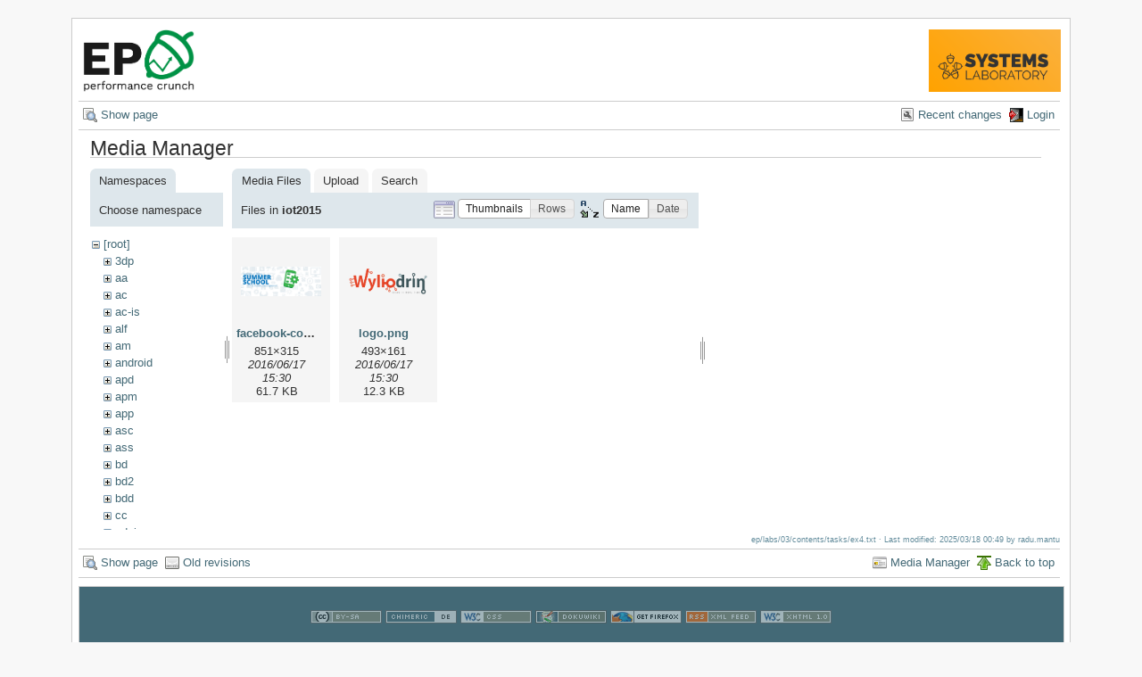

--- FILE ---
content_type: text/html; charset=utf-8
request_url: https://ocw.cs.pub.ro/courses/ep/labs/03/contents/tasks/ex4?ns=iot2015&tab_files=files&do=media&tab_details=view&image=scr%3A2014_scr_06_ips_ids.pdf
body_size: 4212
content:

    

    <!DOCTYPE html PUBLIC "-//W3C//DTD XHTML 1.0 Transitional//EN"
 "http://www.w3.org/TR/xhtml1/DTD/xhtml1-transitional.dtd">
<html xmlns="http://www.w3.org/1999/xhtml" xml:lang="en"
 lang="en" dir="ltr">
<head>
  <meta http-equiv="Content-Type" content="text/html; charset=utf-8" />
  <title>
    04. [25p] Microcode analysis    [CS Open CourseWare]
  </title>

  <meta name="generator" content="DokuWiki"/>
<meta name="robots" content="noindex,nofollow"/>
<link rel="search" type="application/opensearchdescription+xml" href="/courses/lib/exe/opensearch.php" title="CS Open CourseWare"/>
<link rel="start" href="/courses/"/>
<link rel="alternate" type="application/rss+xml" title="Recent Changes" href="/courses/feed.php"/>
<link rel="alternate" type="application/rss+xml" title="Current Namespace" href="/courses/feed.php?mode=list&amp;ns=ep:labs:03:contents:tasks"/>
<link rel="alternate" type="text/html" title="Plain HTML" href="/courses/_export/xhtml/ep/labs/03/contents/tasks/ex4"/>
<link rel="stylesheet" type="text/css" href="/courses/lib/exe/css.php?t=arctic&amp;tseed=1759224715"/>
<script type="text/javascript">/*<![CDATA[*/var NS='ep:labs:03:contents:tasks';var JSINFO = {"id":"ep:labs:03:contents:tasks:ex4","namespace":"ep:labs:03:contents:tasks","isadmin":0,"isauth":0};
/*!]]>*/</script>
<script type="text/javascript" charset="utf-8" src="/courses/lib/exe/js.php?tseed=1759224715"></script>
<script type="text/x-mathjax-config">/*<![CDATA[*/MathJax.Hub.Config({
    tex2jax: {
        inlineMath: [ ["$","$"], ["\\(","\\)"] ],
        displayMath: [ ["$$","$$"], ["\\[","\\]"] ],
        processEscapes: true
    }
});
/*!]]>*/</script>
<script type="text/javascript" charset="utf-8" src="//cdn.mathjax.org/mathjax/latest/MathJax.js?config=TeX-AMS_HTML"></script>
<script type="text/javascript">/*<![CDATA[*/
var gaJsHost = (("https:" == document.location.protocol) ? "https://ssl." : "http://www.");
document.write(unescape("%3Cscript src='" + gaJsHost + "google-analytics.com/ga.js' type='text/javascript'%3E%3C/script%3E"));
		  
/*!]]>*/</script>
<script type="text/javascript">/*<![CDATA[*/
var pageTracker = _gat._getTracker("UA-38383934-1");
pageTracker._initData();
pageTracker._trackPageview();
		  
/*!]]>*/</script>

  <link rel="shortcut icon" href="/courses/lib/tpl/arctic/images/favicon.ico" />

  
</head>
<body>
<div id="wrapper" class='media'>
  <div class="dokuwiki">

    
    <div class="stylehead">
      <div class="header">
        <div class="pagename">
          <a href="/courses/ep/"><img height="70" src="/courses//res/sigla_ep.png"/> </a>        </div>
        <div class="logo">
          <a style="color: #AAA !important;" href="/courses/systems/"/><img height="70" src="/courses/res/systems.png" name="dokuwiki__top"/></a>        </div>
      </div>
    
       
      <div class="breadcrumbs">
              </div>
      
            </div>

                  <div class="bar" id="bar__top">
        <div class="bar-left">
          <a href="/courses/ep/labs/03/contents/tasks/ex4"  class="action show" accesskey="v" rel="nofollow" title="Show page [V]">Show page</a>        </div>
        <div class="bar-right">
          <a href="/courses/ep/labs/03/contents/tasks/ex4?do=recent"  class="action recent" accesskey="r" rel="nofollow" title="Recent changes [R]">Recent changes</a><a href="/courses/ep/labs/03/contents/tasks/ex4?do=login&amp;sectok=baa4a216c28bd459ac946d613318ad2e"  class="action login" rel="nofollow" title="Login">Login</a>        </div>
    </div>
        
    
    
    
              <div class="page">
          <div id="mediamanager__page">
<h1>Media Manager</h1>
<div class="panel namespaces">
<h2>Namespaces</h2>
<div class="panelHeader">Choose namespace</div>
<div class="panelContent" id="media__tree">

<ul class="idx">
<li class="media level0 open"><img src="/courses/lib/images/minus.gif" alt="−" /><div class="li"><a href="/courses/ep/labs/03/contents/tasks/ex4?ns=&amp;tab_files=files&amp;do=media&amp;tab_details=view&amp;image=scr%3A2014_scr_06_ips_ids.pdf" class="idx_dir">[root]</a></div>
<ul class="idx">
<li class="media level1 closed"><img src="/courses/lib/images/plus.gif" alt="+" /><div class="li"><a href="/courses/ep/labs/03/contents/tasks/ex4?ns=3dp&amp;tab_files=files&amp;do=media&amp;tab_details=view&amp;image=scr%3A2014_scr_06_ips_ids.pdf" class="idx_dir">3dp</a></div></li>
<li class="media level1 closed"><img src="/courses/lib/images/plus.gif" alt="+" /><div class="li"><a href="/courses/ep/labs/03/contents/tasks/ex4?ns=aa&amp;tab_files=files&amp;do=media&amp;tab_details=view&amp;image=scr%3A2014_scr_06_ips_ids.pdf" class="idx_dir">aa</a></div></li>
<li class="media level1 closed"><img src="/courses/lib/images/plus.gif" alt="+" /><div class="li"><a href="/courses/ep/labs/03/contents/tasks/ex4?ns=ac&amp;tab_files=files&amp;do=media&amp;tab_details=view&amp;image=scr%3A2014_scr_06_ips_ids.pdf" class="idx_dir">ac</a></div></li>
<li class="media level1 closed"><img src="/courses/lib/images/plus.gif" alt="+" /><div class="li"><a href="/courses/ep/labs/03/contents/tasks/ex4?ns=ac-is&amp;tab_files=files&amp;do=media&amp;tab_details=view&amp;image=scr%3A2014_scr_06_ips_ids.pdf" class="idx_dir">ac-is</a></div></li>
<li class="media level1 closed"><img src="/courses/lib/images/plus.gif" alt="+" /><div class="li"><a href="/courses/ep/labs/03/contents/tasks/ex4?ns=alf&amp;tab_files=files&amp;do=media&amp;tab_details=view&amp;image=scr%3A2014_scr_06_ips_ids.pdf" class="idx_dir">alf</a></div></li>
<li class="media level1 closed"><img src="/courses/lib/images/plus.gif" alt="+" /><div class="li"><a href="/courses/ep/labs/03/contents/tasks/ex4?ns=am&amp;tab_files=files&amp;do=media&amp;tab_details=view&amp;image=scr%3A2014_scr_06_ips_ids.pdf" class="idx_dir">am</a></div></li>
<li class="media level1 closed"><img src="/courses/lib/images/plus.gif" alt="+" /><div class="li"><a href="/courses/ep/labs/03/contents/tasks/ex4?ns=android&amp;tab_files=files&amp;do=media&amp;tab_details=view&amp;image=scr%3A2014_scr_06_ips_ids.pdf" class="idx_dir">android</a></div></li>
<li class="media level1 closed"><img src="/courses/lib/images/plus.gif" alt="+" /><div class="li"><a href="/courses/ep/labs/03/contents/tasks/ex4?ns=apd&amp;tab_files=files&amp;do=media&amp;tab_details=view&amp;image=scr%3A2014_scr_06_ips_ids.pdf" class="idx_dir">apd</a></div></li>
<li class="media level1 closed"><img src="/courses/lib/images/plus.gif" alt="+" /><div class="li"><a href="/courses/ep/labs/03/contents/tasks/ex4?ns=apm&amp;tab_files=files&amp;do=media&amp;tab_details=view&amp;image=scr%3A2014_scr_06_ips_ids.pdf" class="idx_dir">apm</a></div></li>
<li class="media level1 closed"><img src="/courses/lib/images/plus.gif" alt="+" /><div class="li"><a href="/courses/ep/labs/03/contents/tasks/ex4?ns=app&amp;tab_files=files&amp;do=media&amp;tab_details=view&amp;image=scr%3A2014_scr_06_ips_ids.pdf" class="idx_dir">app</a></div></li>
<li class="media level1 closed"><img src="/courses/lib/images/plus.gif" alt="+" /><div class="li"><a href="/courses/ep/labs/03/contents/tasks/ex4?ns=asc&amp;tab_files=files&amp;do=media&amp;tab_details=view&amp;image=scr%3A2014_scr_06_ips_ids.pdf" class="idx_dir">asc</a></div></li>
<li class="media level1 closed"><img src="/courses/lib/images/plus.gif" alt="+" /><div class="li"><a href="/courses/ep/labs/03/contents/tasks/ex4?ns=ass&amp;tab_files=files&amp;do=media&amp;tab_details=view&amp;image=scr%3A2014_scr_06_ips_ids.pdf" class="idx_dir">ass</a></div></li>
<li class="media level1 closed"><img src="/courses/lib/images/plus.gif" alt="+" /><div class="li"><a href="/courses/ep/labs/03/contents/tasks/ex4?ns=bd&amp;tab_files=files&amp;do=media&amp;tab_details=view&amp;image=scr%3A2014_scr_06_ips_ids.pdf" class="idx_dir">bd</a></div></li>
<li class="media level1 closed"><img src="/courses/lib/images/plus.gif" alt="+" /><div class="li"><a href="/courses/ep/labs/03/contents/tasks/ex4?ns=bd2&amp;tab_files=files&amp;do=media&amp;tab_details=view&amp;image=scr%3A2014_scr_06_ips_ids.pdf" class="idx_dir">bd2</a></div></li>
<li class="media level1 closed"><img src="/courses/lib/images/plus.gif" alt="+" /><div class="li"><a href="/courses/ep/labs/03/contents/tasks/ex4?ns=bdd&amp;tab_files=files&amp;do=media&amp;tab_details=view&amp;image=scr%3A2014_scr_06_ips_ids.pdf" class="idx_dir">bdd</a></div></li>
<li class="media level1 closed"><img src="/courses/lib/images/plus.gif" alt="+" /><div class="li"><a href="/courses/ep/labs/03/contents/tasks/ex4?ns=cc&amp;tab_files=files&amp;do=media&amp;tab_details=view&amp;image=scr%3A2014_scr_06_ips_ids.pdf" class="idx_dir">cc</a></div></li>
<li class="media level1 closed"><img src="/courses/lib/images/plus.gif" alt="+" /><div class="li"><a href="/courses/ep/labs/03/contents/tasks/ex4?ns=cdci&amp;tab_files=files&amp;do=media&amp;tab_details=view&amp;image=scr%3A2014_scr_06_ips_ids.pdf" class="idx_dir">cdci</a></div></li>
<li class="media level1 closed"><img src="/courses/lib/images/plus.gif" alt="+" /><div class="li"><a href="/courses/ep/labs/03/contents/tasks/ex4?ns=cns&amp;tab_files=files&amp;do=media&amp;tab_details=view&amp;image=scr%3A2014_scr_06_ips_ids.pdf" class="idx_dir">cns</a></div></li>
<li class="media level1 closed"><img src="/courses/lib/images/plus.gif" alt="+" /><div class="li"><a href="/courses/ep/labs/03/contents/tasks/ex4?ns=cpl&amp;tab_files=files&amp;do=media&amp;tab_details=view&amp;image=scr%3A2014_scr_06_ips_ids.pdf" class="idx_dir">cpl</a></div></li>
<li class="media level1 closed"><img src="/courses/lib/images/plus.gif" alt="+" /><div class="li"><a href="/courses/ep/labs/03/contents/tasks/ex4?ns=cpl-atm&amp;tab_files=files&amp;do=media&amp;tab_details=view&amp;image=scr%3A2014_scr_06_ips_ids.pdf" class="idx_dir">cpl-atm</a></div></li>
<li class="media level1 closed"><img src="/courses/lib/images/plus.gif" alt="+" /><div class="li"><a href="/courses/ep/labs/03/contents/tasks/ex4?ns=cplatm&amp;tab_files=files&amp;do=media&amp;tab_details=view&amp;image=scr%3A2014_scr_06_ips_ids.pdf" class="idx_dir">cplatm</a></div></li>
<li class="media level1 closed"><img src="/courses/lib/images/plus.gif" alt="+" /><div class="li"><a href="/courses/ep/labs/03/contents/tasks/ex4?ns=dapm&amp;tab_files=files&amp;do=media&amp;tab_details=view&amp;image=scr%3A2014_scr_06_ips_ids.pdf" class="idx_dir">dapm</a></div></li>
<li class="media level1 closed"><img src="/courses/lib/images/plus.gif" alt="+" /><div class="li"><a href="/courses/ep/labs/03/contents/tasks/ex4?ns=devops&amp;tab_files=files&amp;do=media&amp;tab_details=view&amp;image=scr%3A2014_scr_06_ips_ids.pdf" class="idx_dir">devops</a></div></li>
<li class="media level1 closed"><img src="/courses/lib/images/plus.gif" alt="+" /><div class="li"><a href="/courses/ep/labs/03/contents/tasks/ex4?ns=dsm&amp;tab_files=files&amp;do=media&amp;tab_details=view&amp;image=scr%3A2014_scr_06_ips_ids.pdf" class="idx_dir">dsm</a></div></li>
<li class="media level1 closed"><img src="/courses/lib/images/plus.gif" alt="+" /><div class="li"><a href="/courses/ep/labs/03/contents/tasks/ex4?ns=dss&amp;tab_files=files&amp;do=media&amp;tab_details=view&amp;image=scr%3A2014_scr_06_ips_ids.pdf" class="idx_dir">dss</a></div></li>
<li class="media level1 closed"><img src="/courses/lib/images/plus.gif" alt="+" /><div class="li"><a href="/courses/ep/labs/03/contents/tasks/ex4?ns=eap&amp;tab_files=files&amp;do=media&amp;tab_details=view&amp;image=scr%3A2014_scr_06_ips_ids.pdf" class="idx_dir">eap</a></div></li>
<li class="media level1 closed"><img src="/courses/lib/images/plus.gif" alt="+" /><div class="li"><a href="/courses/ep/labs/03/contents/tasks/ex4?ns=egc&amp;tab_files=files&amp;do=media&amp;tab_details=view&amp;image=scr%3A2014_scr_06_ips_ids.pdf" class="idx_dir">egc</a></div></li>
<li class="media level1 closed"><img src="/courses/lib/images/plus.gif" alt="+" /><div class="li"><a href="/courses/ep/labs/03/contents/tasks/ex4?ns=eim&amp;tab_files=files&amp;do=media&amp;tab_details=view&amp;image=scr%3A2014_scr_06_ips_ids.pdf" class="idx_dir">eim</a></div></li>
<li class="media level1 closed"><img src="/courses/lib/images/plus.gif" alt="+" /><div class="li"><a href="/courses/ep/labs/03/contents/tasks/ex4?ns=ep&amp;tab_files=files&amp;do=media&amp;tab_details=view&amp;image=scr%3A2014_scr_06_ips_ids.pdf" class="idx_dir">ep</a></div></li>
<li class="media level1 closed"><img src="/courses/lib/images/plus.gif" alt="+" /><div class="li"><a href="/courses/ep/labs/03/contents/tasks/ex4?ns=ewis&amp;tab_files=files&amp;do=media&amp;tab_details=view&amp;image=scr%3A2014_scr_06_ips_ids.pdf" class="idx_dir">ewis</a></div></li>
<li class="media level1 closed"><img src="/courses/lib/images/plus.gif" alt="+" /><div class="li"><a href="/courses/ep/labs/03/contents/tasks/ex4?ns=fob&amp;tab_files=files&amp;do=media&amp;tab_details=view&amp;image=scr%3A2014_scr_06_ips_ids.pdf" class="idx_dir">fob</a></div></li>
<li class="media level1 closed"><img src="/courses/lib/images/plus.gif" alt="+" /><div class="li"><a href="/courses/ep/labs/03/contents/tasks/ex4?ns=fss&amp;tab_files=files&amp;do=media&amp;tab_details=view&amp;image=scr%3A2014_scr_06_ips_ids.pdf" class="idx_dir">fss</a></div></li>
<li class="media level1 closed"><img src="/courses/lib/images/plus.gif" alt="+" /><div class="li"><a href="/courses/ep/labs/03/contents/tasks/ex4?ns=gp&amp;tab_files=files&amp;do=media&amp;tab_details=view&amp;image=scr%3A2014_scr_06_ips_ids.pdf" class="idx_dir">gp</a></div></li>
<li class="media level1 closed"><img src="/courses/lib/images/plus.gif" alt="+" /><div class="li"><a href="/courses/ep/labs/03/contents/tasks/ex4?ns=gsr&amp;tab_files=files&amp;do=media&amp;tab_details=view&amp;image=scr%3A2014_scr_06_ips_ids.pdf" class="idx_dir">gsr</a></div></li>
<li class="media level1 closed"><img src="/courses/lib/images/plus.gif" alt="+" /><div class="li"><a href="/courses/ep/labs/03/contents/tasks/ex4?ns=help&amp;tab_files=files&amp;do=media&amp;tab_details=view&amp;image=scr%3A2014_scr_06_ips_ids.pdf" class="idx_dir">help</a></div></li>
<li class="media level1 closed"><img src="/courses/lib/images/plus.gif" alt="+" /><div class="li"><a href="/courses/ep/labs/03/contents/tasks/ex4?ns=ic&amp;tab_files=files&amp;do=media&amp;tab_details=view&amp;image=scr%3A2014_scr_06_ips_ids.pdf" class="idx_dir">ic</a></div></li>
<li class="media level1 closed"><img src="/courses/lib/images/plus.gif" alt="+" /><div class="li"><a href="/courses/ep/labs/03/contents/tasks/ex4?ns=idp&amp;tab_files=files&amp;do=media&amp;tab_details=view&amp;image=scr%3A2014_scr_06_ips_ids.pdf" class="idx_dir">idp</a></div></li>
<li class="media level1 closed"><img src="/courses/lib/images/plus.gif" alt="+" /><div class="li"><a href="/courses/ep/labs/03/contents/tasks/ex4?ns=ihs&amp;tab_files=files&amp;do=media&amp;tab_details=view&amp;image=scr%3A2014_scr_06_ips_ids.pdf" class="idx_dir">ihs</a></div></li>
<li class="media level1 closed"><img src="/courses/lib/images/plus.gif" alt="+" /><div class="li"><a href="/courses/ep/labs/03/contents/tasks/ex4?ns=ii&amp;tab_files=files&amp;do=media&amp;tab_details=view&amp;image=scr%3A2014_scr_06_ips_ids.pdf" class="idx_dir">ii</a></div></li>
<li class="media level1 closed"><img src="/courses/lib/images/plus.gif" alt="+" /><div class="li"><a href="/courses/ep/labs/03/contents/tasks/ex4?ns=info2&amp;tab_files=files&amp;do=media&amp;tab_details=view&amp;image=scr%3A2014_scr_06_ips_ids.pdf" class="idx_dir">info2</a></div></li>
<li class="media level1 closed"><img src="/courses/lib/images/plus.gif" alt="+" /><div class="li"><a href="/courses/ep/labs/03/contents/tasks/ex4?ns=iocla-bkp&amp;tab_files=files&amp;do=media&amp;tab_details=view&amp;image=scr%3A2014_scr_06_ips_ids.pdf" class="idx_dir">iocla-bkp</a></div></li>
<li class="media level1 closed"><img src="/courses/lib/images/plus.gif" alt="+" /><div class="li"><a href="/courses/ep/labs/03/contents/tasks/ex4?ns=iot&amp;tab_files=files&amp;do=media&amp;tab_details=view&amp;image=scr%3A2014_scr_06_ips_ids.pdf" class="idx_dir">iot</a></div></li>
<li class="media level1 open"><img src="/courses/lib/images/minus.gif" alt="−" /><div class="li"><a href="/courses/ep/labs/03/contents/tasks/ex4?ns=iot2015&amp;tab_files=files&amp;do=media&amp;tab_details=view&amp;image=scr%3A2014_scr_06_ips_ids.pdf" class="idx_dir">iot2015</a></div>
<ul class="idx">
<li class="media level2 closed"><img src="/courses/lib/images/plus.gif" alt="+" /><div class="li"><a href="/courses/ep/labs/03/contents/tasks/ex4?ns=iot2015%2Fcourses&amp;tab_files=files&amp;do=media&amp;tab_details=view&amp;image=scr%3A2014_scr_06_ips_ids.pdf" class="idx_dir">courses</a></div></li>
<li class="media level2 closed"><img src="/courses/lib/images/plus.gif" alt="+" /><div class="li"><a href="/courses/ep/labs/03/contents/tasks/ex4?ns=iot2015%2Flabs&amp;tab_files=files&amp;do=media&amp;tab_details=view&amp;image=scr%3A2014_scr_06_ips_ids.pdf" class="idx_dir">labs</a></div></li>
<li class="media level2 closed"><img src="/courses/lib/images/plus.gif" alt="+" /><div class="li"><a href="/courses/ep/labs/03/contents/tasks/ex4?ns=iot2015%2Fres&amp;tab_files=files&amp;do=media&amp;tab_details=view&amp;image=scr%3A2014_scr_06_ips_ids.pdf" class="idx_dir">res</a></div></li>
</ul>
</li>
<li class="media level1 closed"><img src="/courses/lib/images/plus.gif" alt="+" /><div class="li"><a href="/courses/ep/labs/03/contents/tasks/ex4?ns=iot2016&amp;tab_files=files&amp;do=media&amp;tab_details=view&amp;image=scr%3A2014_scr_06_ips_ids.pdf" class="idx_dir">iot2016</a></div></li>
<li class="media level1 closed"><img src="/courses/lib/images/plus.gif" alt="+" /><div class="li"><a href="/courses/ep/labs/03/contents/tasks/ex4?ns=iotcluj&amp;tab_files=files&amp;do=media&amp;tab_details=view&amp;image=scr%3A2014_scr_06_ips_ids.pdf" class="idx_dir">iotcluj</a></div></li>
<li class="media level1 closed"><img src="/courses/lib/images/plus.gif" alt="+" /><div class="li"><a href="/courses/ep/labs/03/contents/tasks/ex4?ns=iotcluj2016&amp;tab_files=files&amp;do=media&amp;tab_details=view&amp;image=scr%3A2014_scr_06_ips_ids.pdf" class="idx_dir">iotcluj2016</a></div></li>
<li class="media level1 closed"><img src="/courses/lib/images/plus.gif" alt="+" /><div class="li"><a href="/courses/ep/labs/03/contents/tasks/ex4?ns=iothings&amp;tab_files=files&amp;do=media&amp;tab_details=view&amp;image=scr%3A2014_scr_06_ips_ids.pdf" class="idx_dir">iothings</a></div></li>
<li class="media level1 closed"><img src="/courses/lib/images/plus.gif" alt="+" /><div class="li"><a href="/courses/ep/labs/03/contents/tasks/ex4?ns=iotiasi&amp;tab_files=files&amp;do=media&amp;tab_details=view&amp;image=scr%3A2014_scr_06_ips_ids.pdf" class="idx_dir">iotiasi</a></div></li>
<li class="media level1 closed"><img src="/courses/lib/images/plus.gif" alt="+" /><div class="li"><a href="/courses/ep/labs/03/contents/tasks/ex4?ns=ipg&amp;tab_files=files&amp;do=media&amp;tab_details=view&amp;image=scr%3A2014_scr_06_ips_ids.pdf" class="idx_dir">ipg</a></div></li>
<li class="media level1 closed"><img src="/courses/lib/images/plus.gif" alt="+" /><div class="li"><a href="/courses/ep/labs/03/contents/tasks/ex4?ns=irva&amp;tab_files=files&amp;do=media&amp;tab_details=view&amp;image=scr%3A2014_scr_06_ips_ids.pdf" class="idx_dir">irva</a></div></li>
<li class="media level1 closed"><img src="/courses/lib/images/plus.gif" alt="+" /><div class="li"><a href="/courses/ep/labs/03/contents/tasks/ex4?ns=isc&amp;tab_files=files&amp;do=media&amp;tab_details=view&amp;image=scr%3A2014_scr_06_ips_ids.pdf" class="idx_dir">isc</a></div></li>
<li class="media level1 closed"><img src="/courses/lib/images/plus.gif" alt="+" /><div class="li"><a href="/courses/ep/labs/03/contents/tasks/ex4?ns=isi&amp;tab_files=files&amp;do=media&amp;tab_details=view&amp;image=scr%3A2014_scr_06_ips_ids.pdf" class="idx_dir">isi</a></div></li>
<li class="media level1 closed"><img src="/courses/lib/images/plus.gif" alt="+" /><div class="li"><a href="/courses/ep/labs/03/contents/tasks/ex4?ns=isrm&amp;tab_files=files&amp;do=media&amp;tab_details=view&amp;image=scr%3A2014_scr_06_ips_ids.pdf" class="idx_dir">isrm</a></div></li>
<li class="media level1 closed"><img src="/courses/lib/images/plus.gif" alt="+" /><div class="li"><a href="/courses/ep/labs/03/contents/tasks/ex4?ns=lfa&amp;tab_files=files&amp;do=media&amp;tab_details=view&amp;image=scr%3A2014_scr_06_ips_ids.pdf" class="idx_dir">lfa</a></div></li>
<li class="media level1 closed"><img src="/courses/lib/images/plus.gif" alt="+" /><div class="li"><a href="/courses/ep/labs/03/contents/tasks/ex4?ns=lkd&amp;tab_files=files&amp;do=media&amp;tab_details=view&amp;image=scr%3A2014_scr_06_ips_ids.pdf" class="idx_dir">lkd</a></div></li>
<li class="media level1 closed"><img src="/courses/lib/images/plus.gif" alt="+" /><div class="li"><a href="/courses/ep/labs/03/contents/tasks/ex4?ns=mentors&amp;tab_files=files&amp;do=media&amp;tab_details=view&amp;image=scr%3A2014_scr_06_ips_ids.pdf" class="idx_dir">mentors</a></div></li>
<li class="media level1 closed"><img src="/courses/lib/images/plus.gif" alt="+" /><div class="li"><a href="/courses/ep/labs/03/contents/tasks/ex4?ns=mn&amp;tab_files=files&amp;do=media&amp;tab_details=view&amp;image=scr%3A2014_scr_06_ips_ids.pdf" class="idx_dir">mn</a></div></li>
<li class="media level1 closed"><img src="/courses/lib/images/plus.gif" alt="+" /><div class="li"><a href="/courses/ep/labs/03/contents/tasks/ex4?ns=moby&amp;tab_files=files&amp;do=media&amp;tab_details=view&amp;image=scr%3A2014_scr_06_ips_ids.pdf" class="idx_dir">moby</a></div></li>
<li class="media level1 closed"><img src="/courses/lib/images/plus.gif" alt="+" /><div class="li"><a href="/courses/ep/labs/03/contents/tasks/ex4?ns=mps&amp;tab_files=files&amp;do=media&amp;tab_details=view&amp;image=scr%3A2014_scr_06_ips_ids.pdf" class="idx_dir">mps</a></div></li>
<li class="media level1 closed"><img src="/courses/lib/images/plus.gif" alt="+" /><div class="li"><a href="/courses/ep/labs/03/contents/tasks/ex4?ns=mpsit&amp;tab_files=files&amp;do=media&amp;tab_details=view&amp;image=scr%3A2014_scr_06_ips_ids.pdf" class="idx_dir">mpsit</a></div></li>
<li class="media level1 closed"><img src="/courses/lib/images/plus.gif" alt="+" /><div class="li"><a href="/courses/ep/labs/03/contents/tasks/ex4?ns=ndk&amp;tab_files=files&amp;do=media&amp;tab_details=view&amp;image=scr%3A2014_scr_06_ips_ids.pdf" class="idx_dir">ndk</a></div></li>
<li class="media level1 closed"><img src="/courses/lib/images/plus.gif" alt="+" /><div class="li"><a href="/courses/ep/labs/03/contents/tasks/ex4?ns=osp&amp;tab_files=files&amp;do=media&amp;tab_details=view&amp;image=scr%3A2014_scr_06_ips_ids.pdf" class="idx_dir">osp</a></div></li>
<li class="media level1 closed"><img src="/courses/lib/images/plus.gif" alt="+" /><div class="li"><a href="/courses/ep/labs/03/contents/tasks/ex4?ns=pa&amp;tab_files=files&amp;do=media&amp;tab_details=view&amp;image=scr%3A2014_scr_06_ips_ids.pdf" class="idx_dir">pa</a></div></li>
<li class="media level1 closed"><img src="/courses/lib/images/plus.gif" alt="+" /><div class="li"><a href="/courses/ep/labs/03/contents/tasks/ex4?ns=patr&amp;tab_files=files&amp;do=media&amp;tab_details=view&amp;image=scr%3A2014_scr_06_ips_ids.pdf" class="idx_dir">patr</a></div></li>
<li class="media level1 closed"><img src="/courses/lib/images/plus.gif" alt="+" /><div class="li"><a href="/courses/ep/labs/03/contents/tasks/ex4?ns=pc&amp;tab_files=files&amp;do=media&amp;tab_details=view&amp;image=scr%3A2014_scr_06_ips_ids.pdf" class="idx_dir">pc</a></div></li>
<li class="media level1 closed"><img src="/courses/lib/images/plus.gif" alt="+" /><div class="li"><a href="/courses/ep/labs/03/contents/tasks/ex4?ns=pclp2&amp;tab_files=files&amp;do=media&amp;tab_details=view&amp;image=scr%3A2014_scr_06_ips_ids.pdf" class="idx_dir">pclp2</a></div></li>
<li class="media level1 closed"><img src="/courses/lib/images/plus.gif" alt="+" /><div class="li"><a href="/courses/ep/labs/03/contents/tasks/ex4?ns=pet&amp;tab_files=files&amp;do=media&amp;tab_details=view&amp;image=scr%3A2014_scr_06_ips_ids.pdf" class="idx_dir">pet</a></div></li>
<li class="media level1 closed"><img src="/courses/lib/images/plus.gif" alt="+" /><div class="li"><a href="/courses/ep/labs/03/contents/tasks/ex4?ns=pgapi&amp;tab_files=files&amp;do=media&amp;tab_details=view&amp;image=scr%3A2014_scr_06_ips_ids.pdf" class="idx_dir">pgapi</a></div></li>
<li class="media level1 closed"><img src="/courses/lib/images/plus.gif" alt="+" /><div class="li"><a href="/courses/ep/labs/03/contents/tasks/ex4?ns=pjv&amp;tab_files=files&amp;do=media&amp;tab_details=view&amp;image=scr%3A2014_scr_06_ips_ids.pdf" class="idx_dir">pjv</a></div></li>
<li class="media level1 closed"><img src="/courses/lib/images/plus.gif" alt="+" /><div class="li"><a href="/courses/ep/labs/03/contents/tasks/ex4?ns=pl&amp;tab_files=files&amp;do=media&amp;tab_details=view&amp;image=scr%3A2014_scr_06_ips_ids.pdf" class="idx_dir">pl</a></div></li>
<li class="media level1 closed"><img src="/courses/lib/images/plus.gif" alt="+" /><div class="li"><a href="/courses/ep/labs/03/contents/tasks/ex4?ns=pm&amp;tab_files=files&amp;do=media&amp;tab_details=view&amp;image=scr%3A2014_scr_06_ips_ids.pdf" class="idx_dir">pm</a></div></li>
<li class="media level1 closed"><img src="/courses/lib/images/plus.gif" alt="+" /><div class="li"><a href="/courses/ep/labs/03/contents/tasks/ex4?ns=poo&amp;tab_files=files&amp;do=media&amp;tab_details=view&amp;image=scr%3A2014_scr_06_ips_ids.pdf" class="idx_dir">poo</a></div></li>
<li class="media level1 closed"><img src="/courses/lib/images/plus.gif" alt="+" /><div class="li"><a href="/courses/ep/labs/03/contents/tasks/ex4?ns=poo-ca-cd&amp;tab_files=files&amp;do=media&amp;tab_details=view&amp;image=scr%3A2014_scr_06_ips_ids.pdf" class="idx_dir">poo-ca-cd</a></div></li>
<li class="media level1 closed"><img src="/courses/lib/images/plus.gif" alt="+" /><div class="li"><a href="/courses/ep/labs/03/contents/tasks/ex4?ns=poo-is&amp;tab_files=files&amp;do=media&amp;tab_details=view&amp;image=scr%3A2014_scr_06_ips_ids.pdf" class="idx_dir">poo-is</a></div></li>
<li class="media level1 closed"><img src="/courses/lib/images/plus.gif" alt="+" /><div class="li"><a href="/courses/ep/labs/03/contents/tasks/ex4?ns=poo-is-ab&amp;tab_files=files&amp;do=media&amp;tab_details=view&amp;image=scr%3A2014_scr_06_ips_ids.pdf" class="idx_dir">poo-is-ab</a></div></li>
<li class="media level1 closed"><img src="/courses/lib/images/plus.gif" alt="+" /><div class="li"><a href="/courses/ep/labs/03/contents/tasks/ex4?ns=pp&amp;tab_files=files&amp;do=media&amp;tab_details=view&amp;image=scr%3A2014_scr_06_ips_ids.pdf" class="idx_dir">pp</a></div></li>
<li class="media level1 closed"><img src="/courses/lib/images/plus.gif" alt="+" /><div class="li"><a href="/courses/ep/labs/03/contents/tasks/ex4?ns=pr&amp;tab_files=files&amp;do=media&amp;tab_details=view&amp;image=scr%3A2014_scr_06_ips_ids.pdf" class="idx_dir">pr</a></div></li>
<li class="media level1 closed"><img src="/courses/lib/images/plus.gif" alt="+" /><div class="li"><a href="/courses/ep/labs/03/contents/tasks/ex4?ns=priot&amp;tab_files=files&amp;do=media&amp;tab_details=view&amp;image=scr%3A2014_scr_06_ips_ids.pdf" class="idx_dir">priot</a></div></li>
<li class="media level1 closed"><img src="/courses/lib/images/plus.gif" alt="+" /><div class="li"><a href="/courses/ep/labs/03/contents/tasks/ex4?ns=prnp&amp;tab_files=files&amp;do=media&amp;tab_details=view&amp;image=scr%3A2014_scr_06_ips_ids.pdf" class="idx_dir">prnp</a></div></li>
<li class="media level1 closed"><img src="/courses/lib/images/plus.gif" alt="+" /><div class="li"><a href="/courses/ep/labs/03/contents/tasks/ex4?ns=programare&amp;tab_files=files&amp;do=media&amp;tab_details=view&amp;image=scr%3A2014_scr_06_ips_ids.pdf" class="idx_dir">programare</a></div></li>
<li class="media level1 closed"><img src="/courses/lib/images/plus.gif" alt="+" /><div class="li"><a href="/courses/ep/labs/03/contents/tasks/ex4?ns=programare-cc&amp;tab_files=files&amp;do=media&amp;tab_details=view&amp;image=scr%3A2014_scr_06_ips_ids.pdf" class="idx_dir">programare-cc</a></div></li>
<li class="media level1 closed"><img src="/courses/lib/images/plus.gif" alt="+" /><div class="li"><a href="/courses/ep/labs/03/contents/tasks/ex4?ns=ps&amp;tab_files=files&amp;do=media&amp;tab_details=view&amp;image=scr%3A2014_scr_06_ips_ids.pdf" class="idx_dir">ps</a></div></li>
<li class="media level1 closed"><img src="/courses/lib/images/plus.gif" alt="+" /><div class="li"><a href="/courses/ep/labs/03/contents/tasks/ex4?ns=pw&amp;tab_files=files&amp;do=media&amp;tab_details=view&amp;image=scr%3A2014_scr_06_ips_ids.pdf" class="idx_dir">pw</a></div></li>
<li class="media level1 closed"><img src="/courses/lib/images/plus.gif" alt="+" /><div class="li"><a href="/courses/ep/labs/03/contents/tasks/ex4?ns=rl&amp;tab_files=files&amp;do=media&amp;tab_details=view&amp;image=scr%3A2014_scr_06_ips_ids.pdf" class="idx_dir">rl</a></div></li>
<li class="media level1 closed"><img src="/courses/lib/images/plus.gif" alt="+" /><div class="li"><a href="/courses/ep/labs/03/contents/tasks/ex4?ns=saisp&amp;tab_files=files&amp;do=media&amp;tab_details=view&amp;image=scr%3A2014_scr_06_ips_ids.pdf" class="idx_dir">saisp</a></div></li>
<li class="media level1 closed"><img src="/courses/lib/images/plus.gif" alt="+" /><div class="li"><a href="/courses/ep/labs/03/contents/tasks/ex4?ns=sasc&amp;tab_files=files&amp;do=media&amp;tab_details=view&amp;image=scr%3A2014_scr_06_ips_ids.pdf" class="idx_dir">sasc</a></div></li>
<li class="media level1 closed"><img src="/courses/lib/images/plus.gif" alt="+" /><div class="li"><a href="/courses/ep/labs/03/contents/tasks/ex4?ns=scgc&amp;tab_files=files&amp;do=media&amp;tab_details=view&amp;image=scr%3A2014_scr_06_ips_ids.pdf" class="idx_dir">scgc</a></div></li>
<li class="media level1 closed"><img src="/courses/lib/images/plus.gif" alt="+" /><div class="li"><a href="/courses/ep/labs/03/contents/tasks/ex4?ns=scr&amp;tab_files=files&amp;do=media&amp;tab_details=view&amp;image=scr%3A2014_scr_06_ips_ids.pdf" class="idx_dir">scr</a></div></li>
<li class="media level1 closed"><img src="/courses/lib/images/plus.gif" alt="+" /><div class="li"><a href="/courses/ep/labs/03/contents/tasks/ex4?ns=sd-ca&amp;tab_files=files&amp;do=media&amp;tab_details=view&amp;image=scr%3A2014_scr_06_ips_ids.pdf" class="idx_dir">sd-ca</a></div></li>
<li class="media level1 closed"><img src="/courses/lib/images/plus.gif" alt="+" /><div class="li"><a href="/courses/ep/labs/03/contents/tasks/ex4?ns=sda-aa&amp;tab_files=files&amp;do=media&amp;tab_details=view&amp;image=scr%3A2014_scr_06_ips_ids.pdf" class="idx_dir">sda-aa</a></div></li>
<li class="media level1 closed"><img src="/courses/lib/images/plus.gif" alt="+" /><div class="li"><a href="/courses/ep/labs/03/contents/tasks/ex4?ns=sda-ab&amp;tab_files=files&amp;do=media&amp;tab_details=view&amp;image=scr%3A2014_scr_06_ips_ids.pdf" class="idx_dir">sda-ab</a></div></li>
<li class="media level1 closed"><img src="/courses/lib/images/plus.gif" alt="+" /><div class="li"><a href="/courses/ep/labs/03/contents/tasks/ex4?ns=sde&amp;tab_files=files&amp;do=media&amp;tab_details=view&amp;image=scr%3A2014_scr_06_ips_ids.pdf" class="idx_dir">sde</a></div></li>
<li class="media level1 closed"><img src="/courses/lib/images/plus.gif" alt="+" /><div class="li"><a href="/courses/ep/labs/03/contents/tasks/ex4?ns=sde2&amp;tab_files=files&amp;do=media&amp;tab_details=view&amp;image=scr%3A2014_scr_06_ips_ids.pdf" class="idx_dir">sde2</a></div></li>
<li class="media level1 closed"><img src="/courses/lib/images/plus.gif" alt="+" /><div class="li"><a href="/courses/ep/labs/03/contents/tasks/ex4?ns=se&amp;tab_files=files&amp;do=media&amp;tab_details=view&amp;image=scr%3A2014_scr_06_ips_ids.pdf" class="idx_dir">se</a></div></li>
<li class="media level1 closed"><img src="/courses/lib/images/plus.gif" alt="+" /><div class="li"><a href="/courses/ep/labs/03/contents/tasks/ex4?ns=seh&amp;tab_files=files&amp;do=media&amp;tab_details=view&amp;image=scr%3A2014_scr_06_ips_ids.pdf" class="idx_dir">seh</a></div></li>
<li class="media level1 closed"><img src="/courses/lib/images/plus.gif" alt="+" /><div class="li"><a href="/courses/ep/labs/03/contents/tasks/ex4?ns=si&amp;tab_files=files&amp;do=media&amp;tab_details=view&amp;image=scr%3A2014_scr_06_ips_ids.pdf" class="idx_dir">si</a></div></li>
<li class="media level1 closed"><img src="/courses/lib/images/plus.gif" alt="+" /><div class="li"><a href="/courses/ep/labs/03/contents/tasks/ex4?ns=smd&amp;tab_files=files&amp;do=media&amp;tab_details=view&amp;image=scr%3A2014_scr_06_ips_ids.pdf" class="idx_dir">smd</a></div></li>
<li class="media level1 closed"><img src="/courses/lib/images/plus.gif" alt="+" /><div class="li"><a href="/courses/ep/labs/03/contents/tasks/ex4?ns=so&amp;tab_files=files&amp;do=media&amp;tab_details=view&amp;image=scr%3A2014_scr_06_ips_ids.pdf" class="idx_dir">so</a></div></li>
<li class="media level1 closed"><img src="/courses/lib/images/plus.gif" alt="+" /><div class="li"><a href="/courses/ep/labs/03/contents/tasks/ex4?ns=so-etti&amp;tab_files=files&amp;do=media&amp;tab_details=view&amp;image=scr%3A2014_scr_06_ips_ids.pdf" class="idx_dir">so-etti</a></div></li>
<li class="media level1 closed"><img src="/courses/lib/images/plus.gif" alt="+" /><div class="li"><a href="/courses/ep/labs/03/contents/tasks/ex4?ns=so2&amp;tab_files=files&amp;do=media&amp;tab_details=view&amp;image=scr%3A2014_scr_06_ips_ids.pdf" class="idx_dir">so2</a></div></li>
<li class="media level1 closed"><img src="/courses/lib/images/plus.gif" alt="+" /><div class="li"><a href="/courses/ep/labs/03/contents/tasks/ex4?ns=soc&amp;tab_files=files&amp;do=media&amp;tab_details=view&amp;image=scr%3A2014_scr_06_ips_ids.pdf" class="idx_dir">soc</a></div></li>
<li class="media level1 closed"><img src="/courses/lib/images/plus.gif" alt="+" /><div class="li"><a href="/courses/ep/labs/03/contents/tasks/ex4?ns=sred&amp;tab_files=files&amp;do=media&amp;tab_details=view&amp;image=scr%3A2014_scr_06_ips_ids.pdf" class="idx_dir">sred</a></div></li>
<li class="media level1 closed"><img src="/courses/lib/images/plus.gif" alt="+" /><div class="li"><a href="/courses/ep/labs/03/contents/tasks/ex4?ns=ss&amp;tab_files=files&amp;do=media&amp;tab_details=view&amp;image=scr%3A2014_scr_06_ips_ids.pdf" class="idx_dir">ss</a></div></li>
<li class="media level1 closed"><img src="/courses/lib/images/plus.gif" alt="+" /><div class="li"><a href="/courses/ep/labs/03/contents/tasks/ex4?ns=tsc&amp;tab_files=files&amp;do=media&amp;tab_details=view&amp;image=scr%3A2014_scr_06_ips_ids.pdf" class="idx_dir">tsc</a></div></li>
<li class="media level1 closed"><img src="/courses/lib/images/plus.gif" alt="+" /><div class="li"><a href="/courses/ep/labs/03/contents/tasks/ex4?ns=uso&amp;tab_files=files&amp;do=media&amp;tab_details=view&amp;image=scr%3A2014_scr_06_ips_ids.pdf" class="idx_dir">uso</a></div></li>
<li class="media level1 closed"><img src="/courses/lib/images/plus.gif" alt="+" /><div class="li"><a href="/courses/ep/labs/03/contents/tasks/ex4?ns=uso-ac&amp;tab_files=files&amp;do=media&amp;tab_details=view&amp;image=scr%3A2014_scr_06_ips_ids.pdf" class="idx_dir">uso-ac</a></div></li>
<li class="media level1 closed"><img src="/courses/lib/images/plus.gif" alt="+" /><div class="li"><a href="/courses/ep/labs/03/contents/tasks/ex4?ns=vdvac&amp;tab_files=files&amp;do=media&amp;tab_details=view&amp;image=scr%3A2014_scr_06_ips_ids.pdf" class="idx_dir">vdvac</a></div></li>
<li class="media level1 closed"><img src="/courses/lib/images/plus.gif" alt="+" /><div class="li"><a href="/courses/ep/labs/03/contents/tasks/ex4?ns=vss&amp;tab_files=files&amp;do=media&amp;tab_details=view&amp;image=scr%3A2014_scr_06_ips_ids.pdf" class="idx_dir">vss</a></div></li>
<li class="media level1 closed"><img src="/courses/lib/images/plus.gif" alt="+" /><div class="li"><a href="/courses/ep/labs/03/contents/tasks/ex4?ns=wiki&amp;tab_files=files&amp;do=media&amp;tab_details=view&amp;image=scr%3A2014_scr_06_ips_ids.pdf" class="idx_dir">wiki</a></div></li>
</ul></li>
</ul>
</div>
</div>
<div class="panel filelist">
<h2 class="a11y">Media Files</h2>
<ul class="tabs">
<li><strong>Media Files</strong></li>
<li><a href="/courses/ep/labs/03/contents/tasks/ex4?tab_files=upload&amp;do=media&amp;tab_details=view&amp;image=scr%3A2014_scr_06_ips_ids.pdf&amp;ns=iot2015">Upload</a></li>
<li><a href="/courses/ep/labs/03/contents/tasks/ex4?tab_files=search&amp;do=media&amp;tab_details=view&amp;image=scr%3A2014_scr_06_ips_ids.pdf&amp;ns=iot2015">Search</a></li>
</ul>
<div class="panelHeader">
<h3>Files in <strong>iot2015</strong></h3>
<form class="options" method="get" action="/courses/ep/labs/03/contents/tasks/ex4" accept-charset="utf-8"><div class="no">
<input type="hidden" name="do" value="media" /><input type="hidden" name="tab_files" value="files" /><input type="hidden" name="tab_details" value="view" /><input type="hidden" name="image" value="scr:2014_scr_06_ips_ids.pdf" /><input type="hidden" name="ns" value="iot2015" /><ul>
<li class="listType"><label class="thumbs" for="listType__thumbs"><input type="radio" id="listType__thumbs" name="list" value="thumbs" checked="checked" /> <span>Thumbnails</span></label>
<label class="rows" for="listType__rows"><input type="radio" id="listType__rows" name="list" value="rows" /> <span>Rows</span></label>
</li>
<li class="sortBy"><label class="name" for="sortBy__name"><input type="radio" id="sortBy__name" name="sort" value="name" checked="checked" /> <span>Name</span></label>
<label class="date" for="sortBy__date"><input type="radio" id="sortBy__date" name="sort" value="date" /> <span>Date</span></label>
</li>
<li><input type="submit" value="Apply" class="button" />
</li>
</ul>
</div></form>
</div>
<div class="panelContent">
<ul class="thumbs"><li><dl title="iot2015:facebook-cover.png">
<dt><a id="l_:iot2015:facebook-cover.png" class="image thumb" href="/courses/ep/labs/03/contents/tasks/ex4?image=iot2015%3Afacebook-cover.png&amp;ns=iot2015&amp;tab_details=view&amp;do=media&amp;tab_files=files"><img src="/courses/_media/iot2015/facebook-cover.png?w=90&amp;h=33&amp;t=1466166648&amp;tok=3778a6" alt="iot2015:facebook-cover.png" /></a></dt>
<dd class="name"><a href="/courses/ep/labs/03/contents/tasks/ex4?image=iot2015%3Afacebook-cover.png&amp;ns=iot2015&amp;tab_details=view&amp;do=media&amp;tab_files=files" id="h_:iot2015:facebook-cover.png">facebook-cover.png</a></dd>
<dd class="size">851&#215;315</dd>
<dd class="date">2016/06/17 15:30</dd>
<dd class="filesize">61.7 KB</dd>
</dl></li>
<li><dl title="iot2015:logo.png">
<dt><a id="l_:iot2015:logo.png" class="image thumb" href="/courses/ep/labs/03/contents/tasks/ex4?image=iot2015%3Alogo.png&amp;ns=iot2015&amp;tab_details=view&amp;do=media&amp;tab_files=files"><img src="/courses/_media/iot2015/logo.png?w=90&amp;h=29&amp;t=1466166648&amp;tok=905e2b" alt="iot2015:logo.png" /></a></dt>
<dd class="name"><a href="/courses/ep/labs/03/contents/tasks/ex4?image=iot2015%3Alogo.png&amp;ns=iot2015&amp;tab_details=view&amp;do=media&amp;tab_files=files" id="h_:iot2015:logo.png">logo.png</a></dd>
<dd class="size">493&#215;161</dd>
<dd class="date">2016/06/17 15:30</dd>
<dd class="filesize">12.3 KB</dd>
</dl></li>
</ul>
</div>
</div>
<div class="panel file">
<h2 class="a11y">File</h2>
</div>
</div>

 
        </div> 
      
    
      <div class="stylefoot">
        <div class="meta">
          <div class="user">
                    </div>
          <div class="doc">
          ep/labs/03/contents/tasks/ex4.txt · Last modified: 2025/03/18 00:49 by radu.mantu          </div>
        </div>
      </div>

    <div class="clearer"></div>

    
                <div class="bar" id="bar__bottom">
      <div class="bar-left">
        <a href="/courses/ep/labs/03/contents/tasks/ex4"  class="action show" accesskey="v" rel="nofollow" title="Show page [V]">Show page</a><a href="/courses/ep/labs/03/contents/tasks/ex4?do=revisions"  class="action revs" accesskey="o" rel="nofollow" title="Old revisions [O]">Old revisions</a>      </div>
      <div class="bar-right">
        <a href="/courses/ep/labs/03/contents/tasks/ex4?do=media&amp;ns=ep%3Alabs%3A03%3Acontents%3Atasks"  class="action media" rel="nofollow" title="Media Manager">Media Manager</a><a href="#dokuwiki__top"  class="action top" accesskey="t" rel="nofollow" title="Back to top [T]">Back to top</a>      </div>
    </div>
    <div class="clearer"></div>
            
    <div align="center" class="footerinc">
  <div class="license"><a href="http://creativecommons.org/licenses/by-sa/3.0/" rel="license"><img src="/courses/lib/images/license/button/cc-by-sa.png" alt="CC Attribution-Share Alike 3.0 Unported" /></a></div>
  <a target="_blank" href="http://www.chimeric.de" title="www.chimeric.de"><img src="/courses/lib/tpl/arctic/images/button-chimeric-de.png" width="80" height="15" alt="www.chimeric.de" border="0" /></a>

  <a target="_blank" href="http://jigsaw.w3.org/css-validator/check/referer" title="Valid CSS"><img src="/courses/lib/tpl/arctic/images/button-css.png" width="80" height="15" alt="Valid CSS" border="0" /></a>

  <a target="_blank" href="http://wiki.splitbrain.org/wiki:dokuwiki" title="Driven by DokuWiki"><img src="/courses/lib/tpl/arctic/images/button-dw.png" width="80" height="15" alt="Driven by DokuWiki" border="0" /></a>

  <a target="_blank" href="http://www.firefox-browser.de" title="do yourself a favour and use a real browser - get firefox"><img src="/courses/lib/tpl/arctic/images/button-firefox.png" width="80" height="15" alt="do yourself a favour and use a real browser - get firefox!!" border="0" /></a>
  
  <a target="_blank" href="/courses/feed.php" title="Recent changes RSS feed"><img src="/courses/lib/tpl/arctic/images/button-rss.png" width="80" height="15" alt="Recent changes RSS feed" border="0" /></a>

  <a target="_blank" href="http://validator.w3.org/check/referer" title="Valid XHTML 1.0"><img src="/courses/lib/tpl/arctic/images/button-xhtml.png" width="80" height="15" alt="Valid XHTML 1.0" border="0" /></a>
</div>

  </div>
</div>

<div class="no"><img src="/courses/lib/exe/indexer.php?id=ep%3Alabs%3A03%3Acontents%3Atasks%3Aex4&amp;1769020167" width="2" height="1" alt="" /></div>
</body>
</html>
